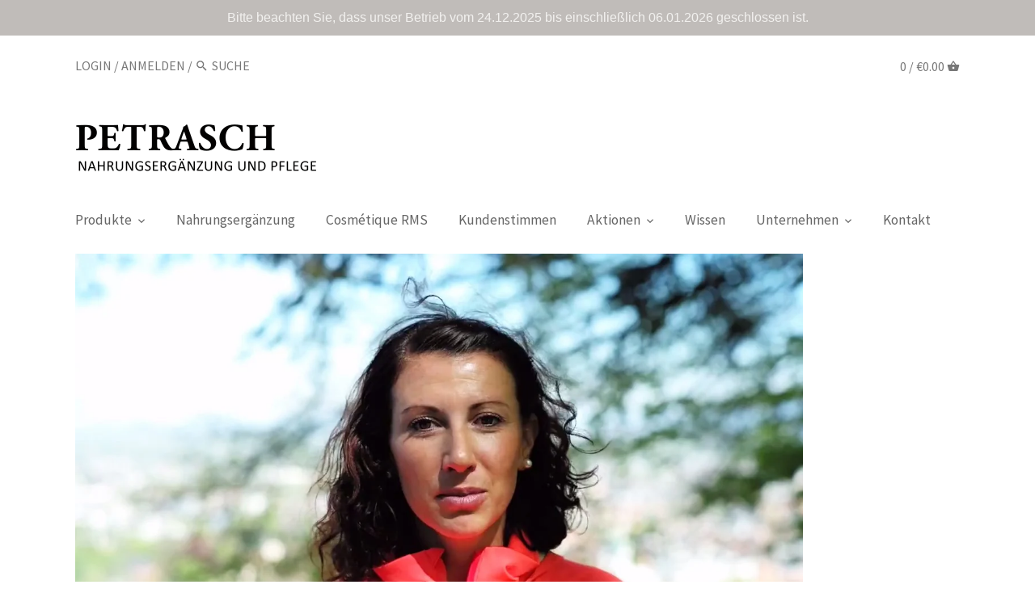

--- FILE ---
content_type: text/plain
request_url: https://www.google-analytics.com/j/collect?v=1&_v=j102&a=343066484&t=pageview&_s=1&dl=https%3A%2F%2Fanthozym.de%2Fblogs%2Fkundenstimmen%2Fsabine-reiner-im-interview&ul=en-us%40posix&dt=Sabine%20Reiner%20im%20Interview%20%E2%80%93%20Dr.%20Petrasch&sr=1280x720&vp=1280x720&_u=YEBAAEABAAAAACAAI~&jid=1181739118&gjid=429353111&cid=1127605418.1769058001&tid=UA-85243023-1&_gid=1834298056.1769058001&_r=1&_slc=1&gtm=45He61k2n81WSC63MRza200&gcd=13l3l3l3l1l1&dma=0&tag_exp=103116026~103200004~104527907~104528501~104684208~104684211~105391253~115495940~115616986~115938465~115938468~116185181~116185182~116682876~116988316~117041587&z=774417347
body_size: -449
content:
2,cG-MV79CSB77K